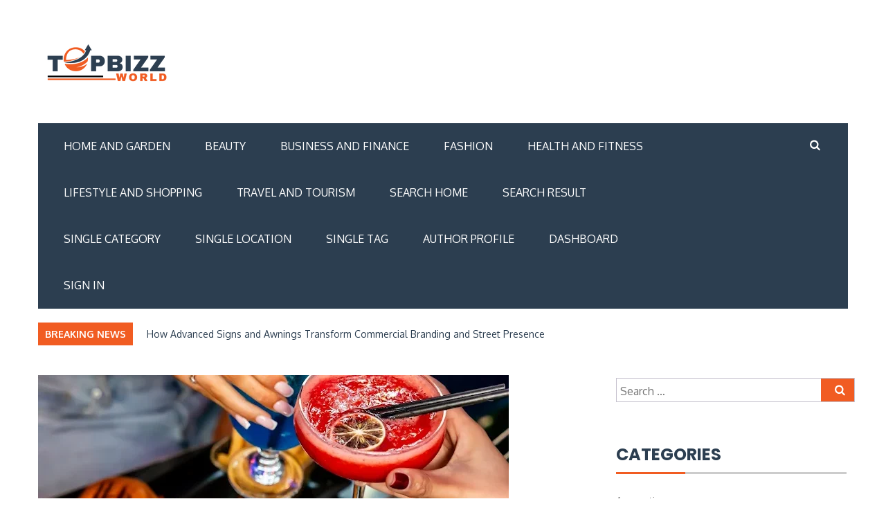

--- FILE ---
content_type: text/html; charset=UTF-8
request_url: https://topbizworld.com/
body_size: 23696
content:
<!DOCTYPE html>
<html lang="en-US">
<head>
<meta charset="UTF-8">
<meta name="viewport" content="width=device-width, initial-scale=1">
<link rel="profile" href="http://gmpg.org/xfn/11">

<!-- Global site tag (gtag.js) - Google Analytics -->
<script async src="https://www.googletagmanager.com/gtag/js?id=UA-179385658-1"></script>
<script>
  window.dataLayer = window.dataLayer || [];
  function gtag(){dataLayer.push(arguments);}
  gtag('js', new Date());

  gtag('config', 'UA-179385658-1');
</script>	
	
	
<meta name='robots' content='index, follow, max-image-preview:large, max-snippet:-1, max-video-preview:-1' />
	<style>img:is([sizes="auto" i], [sizes^="auto," i]) { contain-intrinsic-size: 3000px 1500px }</style>
	
	<!-- This site is optimized with the Yoast SEO plugin v26.8 - https://yoast.com/product/yoast-seo-wordpress/ -->
	<title>TopBizWorld - Top and Best</title>
	<meta name="description" content="Top and Best" />
	<link rel="canonical" href="https://topbizworld.com/" />
	<link rel="next" href="https://topbizworld.com/page/2/" />
	<meta property="og:locale" content="en_US" />
	<meta property="og:type" content="website" />
	<meta property="og:title" content="TopBizWorld" />
	<meta property="og:description" content="Top and Best" />
	<meta property="og:url" content="https://topbizworld.com/" />
	<meta property="og:site_name" content="TopBizWorld" />
	<meta name="twitter:card" content="summary_large_image" />
	<script type="application/ld+json" class="yoast-schema-graph">{"@context":"https://schema.org","@graph":[{"@type":"CollectionPage","@id":"https://topbizworld.com/","url":"https://topbizworld.com/","name":"TopBizWorld - Top and Best","isPartOf":{"@id":"https://topbizworld.com/#website"},"about":{"@id":"https://topbizworld.com/#organization"},"description":"Top and Best","breadcrumb":{"@id":"https://topbizworld.com/#breadcrumb"},"inLanguage":"en-US"},{"@type":"BreadcrumbList","@id":"https://topbizworld.com/#breadcrumb","itemListElement":[{"@type":"ListItem","position":1,"name":"Home"}]},{"@type":"WebSite","@id":"https://topbizworld.com/#website","url":"https://topbizworld.com/","name":"TopBizWorld","description":"Top and Best","publisher":{"@id":"https://topbizworld.com/#organization"},"potentialAction":[{"@type":"SearchAction","target":{"@type":"EntryPoint","urlTemplate":"https://topbizworld.com/?s={search_term_string}"},"query-input":{"@type":"PropertyValueSpecification","valueRequired":true,"valueName":"search_term_string"}}],"inLanguage":"en-US"},{"@type":"Organization","@id":"https://topbizworld.com/#organization","name":"TopBizWorld","url":"https://topbizworld.com/","logo":{"@type":"ImageObject","inLanguage":"en-US","@id":"https://topbizworld.com/#/schema/logo/image/","url":"https://topbizworld.com/wp-content/uploads/2022/08/Watch-the-Brand-200-×-100-px-4.png","contentUrl":"https://topbizworld.com/wp-content/uploads/2022/08/Watch-the-Brand-200-×-100-px-4.png","width":200,"height":100,"caption":"TopBizWorld"},"image":{"@id":"https://topbizworld.com/#/schema/logo/image/"}}]}</script>
	<!-- / Yoast SEO plugin. -->


<link rel='dns-prefetch' href='//fonts.googleapis.com' />
<link rel="alternate" type="application/rss+xml" title="TopBizWorld &raquo; Feed" href="https://topbizworld.com/feed/" />
<link rel="alternate" type="application/rss+xml" title="TopBizWorld &raquo; Comments Feed" href="https://topbizworld.com/comments/feed/" />
<script type="text/javascript">
/* <![CDATA[ */
window._wpemojiSettings = {"baseUrl":"https:\/\/s.w.org\/images\/core\/emoji\/16.0.1\/72x72\/","ext":".png","svgUrl":"https:\/\/s.w.org\/images\/core\/emoji\/16.0.1\/svg\/","svgExt":".svg","source":{"concatemoji":"https:\/\/topbizworld.com\/wp-includes\/js\/wp-emoji-release.min.js?ver=6.8.3"}};
/*! This file is auto-generated */
!function(s,n){var o,i,e;function c(e){try{var t={supportTests:e,timestamp:(new Date).valueOf()};sessionStorage.setItem(o,JSON.stringify(t))}catch(e){}}function p(e,t,n){e.clearRect(0,0,e.canvas.width,e.canvas.height),e.fillText(t,0,0);var t=new Uint32Array(e.getImageData(0,0,e.canvas.width,e.canvas.height).data),a=(e.clearRect(0,0,e.canvas.width,e.canvas.height),e.fillText(n,0,0),new Uint32Array(e.getImageData(0,0,e.canvas.width,e.canvas.height).data));return t.every(function(e,t){return e===a[t]})}function u(e,t){e.clearRect(0,0,e.canvas.width,e.canvas.height),e.fillText(t,0,0);for(var n=e.getImageData(16,16,1,1),a=0;a<n.data.length;a++)if(0!==n.data[a])return!1;return!0}function f(e,t,n,a){switch(t){case"flag":return n(e,"\ud83c\udff3\ufe0f\u200d\u26a7\ufe0f","\ud83c\udff3\ufe0f\u200b\u26a7\ufe0f")?!1:!n(e,"\ud83c\udde8\ud83c\uddf6","\ud83c\udde8\u200b\ud83c\uddf6")&&!n(e,"\ud83c\udff4\udb40\udc67\udb40\udc62\udb40\udc65\udb40\udc6e\udb40\udc67\udb40\udc7f","\ud83c\udff4\u200b\udb40\udc67\u200b\udb40\udc62\u200b\udb40\udc65\u200b\udb40\udc6e\u200b\udb40\udc67\u200b\udb40\udc7f");case"emoji":return!a(e,"\ud83e\udedf")}return!1}function g(e,t,n,a){var r="undefined"!=typeof WorkerGlobalScope&&self instanceof WorkerGlobalScope?new OffscreenCanvas(300,150):s.createElement("canvas"),o=r.getContext("2d",{willReadFrequently:!0}),i=(o.textBaseline="top",o.font="600 32px Arial",{});return e.forEach(function(e){i[e]=t(o,e,n,a)}),i}function t(e){var t=s.createElement("script");t.src=e,t.defer=!0,s.head.appendChild(t)}"undefined"!=typeof Promise&&(o="wpEmojiSettingsSupports",i=["flag","emoji"],n.supports={everything:!0,everythingExceptFlag:!0},e=new Promise(function(e){s.addEventListener("DOMContentLoaded",e,{once:!0})}),new Promise(function(t){var n=function(){try{var e=JSON.parse(sessionStorage.getItem(o));if("object"==typeof e&&"number"==typeof e.timestamp&&(new Date).valueOf()<e.timestamp+604800&&"object"==typeof e.supportTests)return e.supportTests}catch(e){}return null}();if(!n){if("undefined"!=typeof Worker&&"undefined"!=typeof OffscreenCanvas&&"undefined"!=typeof URL&&URL.createObjectURL&&"undefined"!=typeof Blob)try{var e="postMessage("+g.toString()+"("+[JSON.stringify(i),f.toString(),p.toString(),u.toString()].join(",")+"));",a=new Blob([e],{type:"text/javascript"}),r=new Worker(URL.createObjectURL(a),{name:"wpTestEmojiSupports"});return void(r.onmessage=function(e){c(n=e.data),r.terminate(),t(n)})}catch(e){}c(n=g(i,f,p,u))}t(n)}).then(function(e){for(var t in e)n.supports[t]=e[t],n.supports.everything=n.supports.everything&&n.supports[t],"flag"!==t&&(n.supports.everythingExceptFlag=n.supports.everythingExceptFlag&&n.supports[t]);n.supports.everythingExceptFlag=n.supports.everythingExceptFlag&&!n.supports.flag,n.DOMReady=!1,n.readyCallback=function(){n.DOMReady=!0}}).then(function(){return e}).then(function(){var e;n.supports.everything||(n.readyCallback(),(e=n.source||{}).concatemoji?t(e.concatemoji):e.wpemoji&&e.twemoji&&(t(e.twemoji),t(e.wpemoji)))}))}((window,document),window._wpemojiSettings);
/* ]]> */
</script>

<link rel='stylesheet' id='cnss_font_awesome_css-css' href='https://topbizworld.com/wp-content/plugins/easy-social-icons/css/font-awesome/css/all.min.css?ver=7.0.0' type='text/css' media='all' />
<link rel='stylesheet' id='cnss_font_awesome_v4_shims-css' href='https://topbizworld.com/wp-content/plugins/easy-social-icons/css/font-awesome/css/v4-shims.min.css?ver=7.0.0' type='text/css' media='all' />
<link rel='stylesheet' id='cnss_css-css' href='https://topbizworld.com/wp-content/plugins/easy-social-icons/css/cnss.css?ver=1.0' type='text/css' media='all' />
<link rel='stylesheet' id='cnss_share_css-css' href='https://topbizworld.com/wp-content/plugins/easy-social-icons/css/share.css?ver=1.0' type='text/css' media='all' />
<style id='wp-emoji-styles-inline-css' type='text/css'>

	img.wp-smiley, img.emoji {
		display: inline !important;
		border: none !important;
		box-shadow: none !important;
		height: 1em !important;
		width: 1em !important;
		margin: 0 0.07em !important;
		vertical-align: -0.1em !important;
		background: none !important;
		padding: 0 !important;
	}
</style>
<link rel='stylesheet' id='wp-block-library-css' href='https://topbizworld.com/wp-includes/css/dist/block-library/style.min.css?ver=6.8.3' type='text/css' media='all' />
<style id='classic-theme-styles-inline-css' type='text/css'>
/*! This file is auto-generated */
.wp-block-button__link{color:#fff;background-color:#32373c;border-radius:9999px;box-shadow:none;text-decoration:none;padding:calc(.667em + 2px) calc(1.333em + 2px);font-size:1.125em}.wp-block-file__button{background:#32373c;color:#fff;text-decoration:none}
</style>
<style id='global-styles-inline-css' type='text/css'>
:root{--wp--preset--aspect-ratio--square: 1;--wp--preset--aspect-ratio--4-3: 4/3;--wp--preset--aspect-ratio--3-4: 3/4;--wp--preset--aspect-ratio--3-2: 3/2;--wp--preset--aspect-ratio--2-3: 2/3;--wp--preset--aspect-ratio--16-9: 16/9;--wp--preset--aspect-ratio--9-16: 9/16;--wp--preset--color--black: #000000;--wp--preset--color--cyan-bluish-gray: #abb8c3;--wp--preset--color--white: #ffffff;--wp--preset--color--pale-pink: #f78da7;--wp--preset--color--vivid-red: #cf2e2e;--wp--preset--color--luminous-vivid-orange: #ff6900;--wp--preset--color--luminous-vivid-amber: #fcb900;--wp--preset--color--light-green-cyan: #7bdcb5;--wp--preset--color--vivid-green-cyan: #00d084;--wp--preset--color--pale-cyan-blue: #8ed1fc;--wp--preset--color--vivid-cyan-blue: #0693e3;--wp--preset--color--vivid-purple: #9b51e0;--wp--preset--gradient--vivid-cyan-blue-to-vivid-purple: linear-gradient(135deg,rgba(6,147,227,1) 0%,rgb(155,81,224) 100%);--wp--preset--gradient--light-green-cyan-to-vivid-green-cyan: linear-gradient(135deg,rgb(122,220,180) 0%,rgb(0,208,130) 100%);--wp--preset--gradient--luminous-vivid-amber-to-luminous-vivid-orange: linear-gradient(135deg,rgba(252,185,0,1) 0%,rgba(255,105,0,1) 100%);--wp--preset--gradient--luminous-vivid-orange-to-vivid-red: linear-gradient(135deg,rgba(255,105,0,1) 0%,rgb(207,46,46) 100%);--wp--preset--gradient--very-light-gray-to-cyan-bluish-gray: linear-gradient(135deg,rgb(238,238,238) 0%,rgb(169,184,195) 100%);--wp--preset--gradient--cool-to-warm-spectrum: linear-gradient(135deg,rgb(74,234,220) 0%,rgb(151,120,209) 20%,rgb(207,42,186) 40%,rgb(238,44,130) 60%,rgb(251,105,98) 80%,rgb(254,248,76) 100%);--wp--preset--gradient--blush-light-purple: linear-gradient(135deg,rgb(255,206,236) 0%,rgb(152,150,240) 100%);--wp--preset--gradient--blush-bordeaux: linear-gradient(135deg,rgb(254,205,165) 0%,rgb(254,45,45) 50%,rgb(107,0,62) 100%);--wp--preset--gradient--luminous-dusk: linear-gradient(135deg,rgb(255,203,112) 0%,rgb(199,81,192) 50%,rgb(65,88,208) 100%);--wp--preset--gradient--pale-ocean: linear-gradient(135deg,rgb(255,245,203) 0%,rgb(182,227,212) 50%,rgb(51,167,181) 100%);--wp--preset--gradient--electric-grass: linear-gradient(135deg,rgb(202,248,128) 0%,rgb(113,206,126) 100%);--wp--preset--gradient--midnight: linear-gradient(135deg,rgb(2,3,129) 0%,rgb(40,116,252) 100%);--wp--preset--font-size--small: 13px;--wp--preset--font-size--medium: 20px;--wp--preset--font-size--large: 36px;--wp--preset--font-size--x-large: 42px;--wp--preset--spacing--20: 0.44rem;--wp--preset--spacing--30: 0.67rem;--wp--preset--spacing--40: 1rem;--wp--preset--spacing--50: 1.5rem;--wp--preset--spacing--60: 2.25rem;--wp--preset--spacing--70: 3.38rem;--wp--preset--spacing--80: 5.06rem;--wp--preset--shadow--natural: 6px 6px 9px rgba(0, 0, 0, 0.2);--wp--preset--shadow--deep: 12px 12px 50px rgba(0, 0, 0, 0.4);--wp--preset--shadow--sharp: 6px 6px 0px rgba(0, 0, 0, 0.2);--wp--preset--shadow--outlined: 6px 6px 0px -3px rgba(255, 255, 255, 1), 6px 6px rgba(0, 0, 0, 1);--wp--preset--shadow--crisp: 6px 6px 0px rgba(0, 0, 0, 1);}:where(.is-layout-flex){gap: 0.5em;}:where(.is-layout-grid){gap: 0.5em;}body .is-layout-flex{display: flex;}.is-layout-flex{flex-wrap: wrap;align-items: center;}.is-layout-flex > :is(*, div){margin: 0;}body .is-layout-grid{display: grid;}.is-layout-grid > :is(*, div){margin: 0;}:where(.wp-block-columns.is-layout-flex){gap: 2em;}:where(.wp-block-columns.is-layout-grid){gap: 2em;}:where(.wp-block-post-template.is-layout-flex){gap: 1.25em;}:where(.wp-block-post-template.is-layout-grid){gap: 1.25em;}.has-black-color{color: var(--wp--preset--color--black) !important;}.has-cyan-bluish-gray-color{color: var(--wp--preset--color--cyan-bluish-gray) !important;}.has-white-color{color: var(--wp--preset--color--white) !important;}.has-pale-pink-color{color: var(--wp--preset--color--pale-pink) !important;}.has-vivid-red-color{color: var(--wp--preset--color--vivid-red) !important;}.has-luminous-vivid-orange-color{color: var(--wp--preset--color--luminous-vivid-orange) !important;}.has-luminous-vivid-amber-color{color: var(--wp--preset--color--luminous-vivid-amber) !important;}.has-light-green-cyan-color{color: var(--wp--preset--color--light-green-cyan) !important;}.has-vivid-green-cyan-color{color: var(--wp--preset--color--vivid-green-cyan) !important;}.has-pale-cyan-blue-color{color: var(--wp--preset--color--pale-cyan-blue) !important;}.has-vivid-cyan-blue-color{color: var(--wp--preset--color--vivid-cyan-blue) !important;}.has-vivid-purple-color{color: var(--wp--preset--color--vivid-purple) !important;}.has-black-background-color{background-color: var(--wp--preset--color--black) !important;}.has-cyan-bluish-gray-background-color{background-color: var(--wp--preset--color--cyan-bluish-gray) !important;}.has-white-background-color{background-color: var(--wp--preset--color--white) !important;}.has-pale-pink-background-color{background-color: var(--wp--preset--color--pale-pink) !important;}.has-vivid-red-background-color{background-color: var(--wp--preset--color--vivid-red) !important;}.has-luminous-vivid-orange-background-color{background-color: var(--wp--preset--color--luminous-vivid-orange) !important;}.has-luminous-vivid-amber-background-color{background-color: var(--wp--preset--color--luminous-vivid-amber) !important;}.has-light-green-cyan-background-color{background-color: var(--wp--preset--color--light-green-cyan) !important;}.has-vivid-green-cyan-background-color{background-color: var(--wp--preset--color--vivid-green-cyan) !important;}.has-pale-cyan-blue-background-color{background-color: var(--wp--preset--color--pale-cyan-blue) !important;}.has-vivid-cyan-blue-background-color{background-color: var(--wp--preset--color--vivid-cyan-blue) !important;}.has-vivid-purple-background-color{background-color: var(--wp--preset--color--vivid-purple) !important;}.has-black-border-color{border-color: var(--wp--preset--color--black) !important;}.has-cyan-bluish-gray-border-color{border-color: var(--wp--preset--color--cyan-bluish-gray) !important;}.has-white-border-color{border-color: var(--wp--preset--color--white) !important;}.has-pale-pink-border-color{border-color: var(--wp--preset--color--pale-pink) !important;}.has-vivid-red-border-color{border-color: var(--wp--preset--color--vivid-red) !important;}.has-luminous-vivid-orange-border-color{border-color: var(--wp--preset--color--luminous-vivid-orange) !important;}.has-luminous-vivid-amber-border-color{border-color: var(--wp--preset--color--luminous-vivid-amber) !important;}.has-light-green-cyan-border-color{border-color: var(--wp--preset--color--light-green-cyan) !important;}.has-vivid-green-cyan-border-color{border-color: var(--wp--preset--color--vivid-green-cyan) !important;}.has-pale-cyan-blue-border-color{border-color: var(--wp--preset--color--pale-cyan-blue) !important;}.has-vivid-cyan-blue-border-color{border-color: var(--wp--preset--color--vivid-cyan-blue) !important;}.has-vivid-purple-border-color{border-color: var(--wp--preset--color--vivid-purple) !important;}.has-vivid-cyan-blue-to-vivid-purple-gradient-background{background: var(--wp--preset--gradient--vivid-cyan-blue-to-vivid-purple) !important;}.has-light-green-cyan-to-vivid-green-cyan-gradient-background{background: var(--wp--preset--gradient--light-green-cyan-to-vivid-green-cyan) !important;}.has-luminous-vivid-amber-to-luminous-vivid-orange-gradient-background{background: var(--wp--preset--gradient--luminous-vivid-amber-to-luminous-vivid-orange) !important;}.has-luminous-vivid-orange-to-vivid-red-gradient-background{background: var(--wp--preset--gradient--luminous-vivid-orange-to-vivid-red) !important;}.has-very-light-gray-to-cyan-bluish-gray-gradient-background{background: var(--wp--preset--gradient--very-light-gray-to-cyan-bluish-gray) !important;}.has-cool-to-warm-spectrum-gradient-background{background: var(--wp--preset--gradient--cool-to-warm-spectrum) !important;}.has-blush-light-purple-gradient-background{background: var(--wp--preset--gradient--blush-light-purple) !important;}.has-blush-bordeaux-gradient-background{background: var(--wp--preset--gradient--blush-bordeaux) !important;}.has-luminous-dusk-gradient-background{background: var(--wp--preset--gradient--luminous-dusk) !important;}.has-pale-ocean-gradient-background{background: var(--wp--preset--gradient--pale-ocean) !important;}.has-electric-grass-gradient-background{background: var(--wp--preset--gradient--electric-grass) !important;}.has-midnight-gradient-background{background: var(--wp--preset--gradient--midnight) !important;}.has-small-font-size{font-size: var(--wp--preset--font-size--small) !important;}.has-medium-font-size{font-size: var(--wp--preset--font-size--medium) !important;}.has-large-font-size{font-size: var(--wp--preset--font-size--large) !important;}.has-x-large-font-size{font-size: var(--wp--preset--font-size--x-large) !important;}
:where(.wp-block-post-template.is-layout-flex){gap: 1.25em;}:where(.wp-block-post-template.is-layout-grid){gap: 1.25em;}
:where(.wp-block-columns.is-layout-flex){gap: 2em;}:where(.wp-block-columns.is-layout-grid){gap: 2em;}
:root :where(.wp-block-pullquote){font-size: 1.5em;line-height: 1.6;}
</style>
<link rel='stylesheet' id='toc-screen-css' href='https://topbizworld.com/wp-content/plugins/table-of-contents-plus/screen.min.css?ver=2411.1' type='text/css' media='all' />
<link rel='stylesheet' id='magzen-poppins-css' href='//fonts.googleapis.com/css?family=Poppins%3A400%2C500%2C600%2C700&#038;ver=20141212' type='text/css' media='all' />
<link rel='stylesheet' id='magzen-oxygen-css' href='//fonts.googleapis.com/css?family=Oxygen%3A300%2C400%2C700&#038;ver=20141212' type='text/css' media='all' />
<link rel='stylesheet' id='font-awesome-css' href='https://topbizworld.com/wp-content/themes/magzen/css/font-awesome.min.css?ver=20150224' type='text/css' media='all' />
<link rel='stylesheet' id='magzen-style-css' href='https://topbizworld.com/wp-content/themes/magzen/style.css?ver=6.8.3' type='text/css' media='all' />
<script type="text/javascript" src="https://topbizworld.com/wp-includes/js/jquery/jquery.min.js?ver=3.7.1" id="jquery-core-js"></script>
<script type="text/javascript" src="https://topbizworld.com/wp-includes/js/jquery/jquery-migrate.min.js?ver=3.4.1" id="jquery-migrate-js"></script>
<script type="text/javascript" src="https://topbizworld.com/wp-content/plugins/easy-social-icons/js/cnss.js?ver=1.0" id="cnss_js-js"></script>
<script type="text/javascript" src="https://topbizworld.com/wp-content/plugins/easy-social-icons/js/share.js?ver=1.0" id="cnss_share_js-js"></script>
<link rel="https://api.w.org/" href="https://topbizworld.com/wp-json/" /><link rel="EditURI" type="application/rsd+xml" title="RSD" href="https://topbizworld.com/xmlrpc.php?rsd" />
<meta name="generator" content="WordPress 6.8.3" />
<style type="text/css">
		ul.cnss-social-icon li.cn-fa-icon a:hover{color:#ffffff!important;}
		</style>			<style type="text/css">    
				#wp-custom-header-video-button {
				    position: absolute;
				    z-index:1;
				    top:20px;
				    right: 20px;
				    background:rgba(34, 34, 34, 0.5);
				    border: 1px solid rgba(255,255,255,0.5);
				}
				.wp-custom-header iframe,
				.wp-custom-header video {
				      display: block;
				      //height: auto;
				      max-width: 100%;
				      height: 100vh;
				      width: 100vw;
				      overflow: hidden;
				}

		    </style>		<style type="text/css" id="wp-custom-css">
			.site-footer .footer-widgets {
    padding: 10px 0 50px;
    color: #dfdfdf;
    font-size: 16px;
    font-size: 1.6rem;
}

.site-footer .widget{
   margin:0;
}

.branding .site-branding .site-title a {
    display:contents;
    color: #2c3e50;
}

.branding .site-branding {
    text-align: left;
    position: relative;
   
}

.header-image {

    display:block;
}

.branding {
    padding: 40px 0px 30px;
	  
}

.branding .site-branding .site-description {
    font-size: 14px;
    font-size: 1.4rem;
    color: #757575;
    font-family: "Oxygen", sans-serif;
    padding: 0px 10px 10px 0px;
    position: relative;
    margin-bottom: 0;
    display: none;
    margin-top: -12px;
}
h2, {
    font-size: 18pt;
}

		</style>
		</head>

<body class="home blog wp-custom-logo wp-theme-magzen group-blog hfeed">
	   
<div id="page" class="site">
	<a class="skip-link screen-reader-text" href="#content">Skip to content</a>
    		    <div class="custom-header-media">
							</div>
	    	<header id="masthead" class="site-header" role="banner">
        
        <div class="container">
		   <div class="branding header-image clearfix">
				<div class="five columns alpha">
					<div class="site-branding">
						<a href="https://topbizworld.com/" class="custom-logo-link" rel="home" aria-current="page"><img width="200" height="100" src="https://topbizworld.com/wp-content/uploads/2022/08/Watch-the-Brand-200-×-100-px-4.png" class="custom-logo" alt="TopBizWorld" decoding="async" /></a>														<p class="site-description">Top and Best</p>
											</div><!-- .site-branding -->
				</div>
				<div class="eleven columns omega">
					<div class="header-right">
	                     					</div>
				</div>
			</div>
		</div>
				
		<div class="container">
			<div class="nav-wrap clearfix">				<div class="thirteen columns">
					<nav id="site-navigation" class="main-navigation clearfix" role="navigation">
						<button class="menu-toggle" aria-controls="menu" aria-expanded="false"><i class="fa fa-align-justify fa-2x" aria-hidden="true"></i></button>
						<div class="menu-menu-1-container"><ul id="primary-menu" class="menu"><li id="menu-item-13" class="menu-item menu-item-type-taxonomy menu-item-object-category menu-item-13"><a href="https://topbizworld.com/home-and-garden/">Home and Garden</a></li>
<li id="menu-item-14" class="menu-item menu-item-type-taxonomy menu-item-object-category menu-item-14"><a href="https://topbizworld.com/beauty/">Beauty</a></li>
<li id="menu-item-15" class="menu-item menu-item-type-taxonomy menu-item-object-category menu-item-15"><a href="https://topbizworld.com/business-and-finance/">Business and Finance</a></li>
<li id="menu-item-16" class="menu-item menu-item-type-taxonomy menu-item-object-category menu-item-16"><a href="https://topbizworld.com/fashion/">Fashion</a></li>
<li id="menu-item-17" class="menu-item menu-item-type-taxonomy menu-item-object-category menu-item-17"><a href="https://topbizworld.com/health-and-fitness/">Health and Fitness</a></li>
<li id="menu-item-37" class="menu-item menu-item-type-taxonomy menu-item-object-category menu-item-37"><a href="https://topbizworld.com/lifestyle-and-shopping/">Lifestyle and Shopping</a></li>
<li id="menu-item-38" class="menu-item menu-item-type-taxonomy menu-item-object-category menu-item-38"><a href="https://topbizworld.com/travel-and-tourism/">Travel and Tourism</a></li>
<li id="menu-item-5732" class="menu-item menu-item-type-post_type menu-item-object-page menu-item-5732"><a href="https://topbizworld.com/search-home/">Search Home</a></li>
<li id="menu-item-5734" class="menu-item menu-item-type-post_type menu-item-object-page menu-item-5734"><a href="https://topbizworld.com/search-result/">Search Result</a></li>
<li id="menu-item-5740" class="menu-item menu-item-type-post_type menu-item-object-page menu-item-5740"><a href="https://topbizworld.com/single-category/">Single Category</a></li>
<li id="menu-item-5742" class="menu-item menu-item-type-post_type menu-item-object-page menu-item-5742"><a href="https://topbizworld.com/single-location/">Single Location</a></li>
<li id="menu-item-5744" class="menu-item menu-item-type-post_type menu-item-object-page menu-item-5744"><a href="https://topbizworld.com/single-tag/">Single Tag</a></li>
<li id="menu-item-5746" class="menu-item menu-item-type-post_type menu-item-object-page menu-item-5746"><a href="https://topbizworld.com/author-profile/">Author Profile</a></li>
<li id="menu-item-5748" class="menu-item menu-item-type-post_type menu-item-object-page menu-item-5748"><a href="https://topbizworld.com/dashboard/">Dashboard</a></li>
<li id="menu-item-5750" class="menu-item menu-item-type-post_type menu-item-object-page menu-item-5750"><a href="https://topbizworld.com/sign-in/">Sign In</a></li>
</ul></div>					</nav><!-- #site-navigation -->
				</div>
				<div class="three columns">
					<div class="header-search-box">
					   <form role="search" method="get" class="search-form" action="https://topbizworld.com/">
				<label>
					<span class="screen-reader-text">Search for:</span>
					<input type="search" class="search-field" placeholder="Search &hellip;" value="" name="s" />
				</label>
				<input type="submit" class="search-submit" value="Search" />
			</form>					</div>
				</div>			</div>
		</div>     
				<div class="breaknews">  
			<div class="container">
				 <div class="recent-news-wrapper">
				    <div class="breaknews-wrapper">
						<span class="bn-title mag-divider">
						     BREAKING NEWS</span>
							<ul class="bn-list newsticker">									 <li class="bn-content">
						                <a href="https://topbizworld.com/restaurant/after-hours-lounge-in-london-where-to-eat-drink-and-relax-late-into-the-night/" title="After Hours Lounge in London: Where to Eat, Drink, and Relax Late into the Night">
						                    After Hours Lounge in London: Where to Eat, Drink, and Relax Late into the Night						                </a>
						            </li>
						  									 <li class="bn-content">
						                <a href="https://topbizworld.com/spiritual-energy/why-more-people-are-turning-to-telephone-psychic-readings-for-life-advice/" title="Why More People Are Turning to Telephone Psychic Readings for Life Advice">
						                    Why More People Are Turning to Telephone Psychic Readings for Life Advice						                </a>
						            </li>
						  									 <li class="bn-content">
						                <a href="https://topbizworld.com/health/the-role-of-rheumatologists-in-managing-complex-autoimmune-conditions/" title="The Role of Rheumatologists in Managing Complex Autoimmune Conditions">
						                    The Role of Rheumatologists in Managing Complex Autoimmune Conditions						                </a>
						            </li>
						  									 <li class="bn-content">
						                <a href="https://topbizworld.com/insurance/the-role-of-commercial-insurance-in-managing-risk-for-construction-contractors/" title="The Role of Commercial Insurance in Managing Risk for Construction Contractors">
						                    The Role of Commercial Insurance in Managing Risk for Construction Contractors						                </a>
						            </li>
						  									 <li class="bn-content">
						                <a href="https://topbizworld.com/travel-agency/guia-paso-a-paso-para-reservar-vuelos-hoteles-y-actividades-de-forma-facil-y-segura/" title="Guía paso a paso para reservar vuelos, hoteles y actividades de forma fácil y segura">
						                    Guía paso a paso para reservar vuelos, hoteles y actividades de forma fácil y segura						                </a>
						            </li>
						  									 <li class="bn-content">
						                <a href="https://topbizworld.com/junk-removal/entrumpelungsdienste-wien-im-vergleich-leistungen-preise-und-qualitatsmerkmale/" title="Entrümpelungsdienste Wien im Vergleich: Leistungen, Preise und Qualitätsmerkmale">
						                    Entrümpelungsdienste Wien im Vergleich: Leistungen, Preise und Qualitätsmerkmale						                </a>
						            </li>
						  									 <li class="bn-content">
						                <a href="https://topbizworld.com/solar-panel/the-future-of-clean-energy-residential-solar-panel-installation-trends-in-2026/" title="The Future of Clean Energy: Residential Solar Panel Installation Trends in 2026">
						                    The Future of Clean Energy: Residential Solar Panel Installation Trends in 2026						                </a>
						            </li>
						  									 <li class="bn-content">
						                <a href="https://topbizworld.com/education/a-complete-guide-to-cka-exam-questions-formats-difficulty-levels-and-key-topics/" title="A Complete Guide to CKA Exam Questions: Formats, Difficulty Levels, and Key Topics">
						                    A Complete Guide to CKA Exam Questions: Formats, Difficulty Levels, and Key Topics						                </a>
						            </li>
						  									 <li class="bn-content">
						                <a href="https://topbizworld.com/printing/how-advanced-signs-and-awnings-transform-commercial-branding-and-street-presence/" title="How Advanced Signs and Awnings Transform Commercial Branding and Street Presence">
						                    How Advanced Signs and Awnings Transform Commercial Branding and Street Presence						                </a>
						            </li>
						  									 <li class="bn-content">
						                <a href="https://topbizworld.com/apartment-rent/kirchberg-in-tirol-erklart-die-richtige-ferienwohnung-fur-jede-jahreszeit-finden/" title="Kirchberg in Tirol erklärt: Die richtige Ferienwohnung für jede Jahreszeit finden">
						                    Kirchberg in Tirol erklärt: Die richtige Ferienwohnung für jede Jahreszeit finden						                </a>
						            </li>
						  					       </ul>
				       </div>
			       </div>
		       </div>
	       </div>
	    </div>
	</header><!-- #masthead --> 

		
<div id="content" class="site-content">

	<div class="container">
	<div id="primary" class="content-area eleven columns alpha">
		<main id="main" class="site-main" role="main">

		
<article id="post-14790" class="post-14790 post type-post status-publish format-standard has-post-thumbnail hentry category-restaurant">

	<div class="magazine-post-wrapper">
							<div class="magazine-image"><img width="680" height="350" src="https://topbizworld.com/wp-content/uploads/2026/01/2024-12-02-680x350.webp" class="attachment-magzen-vertical-one size-magzen-vertical-one wp-post-image" alt="after hours lounge" decoding="async" fetchpriority="high" />		            </div>
		<span class="image-date img-post-date"><a class="url fn n" href="https://topbizworld.com/2026/01/20/">20<span>Jan</span></a></span>

		<div class="latest-content">
			
			<div class="magazine-content-wrapper">
				<h4 class="entry-title"><a href="https://topbizworld.com/restaurant/after-hours-lounge-in-london-where-to-eat-drink-and-relax-late-into-the-night/" rel="bookmark">After Hours Lounge in London: Where to Eat, Drink, and Relax Late into the Night</a></h4>								<div class="magazine-slider-top-meta img-post-date">
							  	    <span class="date-structure">				
					<span class="dd"><a class="url fn n" href="https://topbizworld.com/2026/01/20/"><i class="fa fa-calendar"></i>20 Jan 2026</a></span>		
				</span> <span class="author vcard"><a class="url fn n" href="https://topbizworld.com/author/topbizworld/"><i class="fa fa-user"></i> topbizworld</a></span> <span class="comments-link"><i class="fa fa-comment"></i><a href="https://topbizworld.com/restaurant/after-hours-lounge-in-london-where-to-eat-drink-and-relax-late-into-the-night/#respond">Leave a comment</a></span> 
				</div><!-- .entry-meta -->
							
		
				<div class="entry-content">
					<h4 style="text-align: justify;"><strong>Introduction</strong></h4>
<p style="text-align: justify;">London is a city that never truly sleeps. Long after offices close and shops shut their doors, the streets continue to buzz with energy, music, laughter, and life. For many people, the evening is not the end of the &hellip;</p>				</div><!-- .entry-content -->
				
							</div>
			
		</div>
	</div>

</article><!-- #post-## -->
<article id="post-14787" class="post-14787 post type-post status-publish format-standard has-post-thumbnail hentry category-spiritual-energy">

	<div class="magazine-post-wrapper">
							<div class="magazine-image"><img width="800" height="350" src="https://topbizworld.com/wp-content/uploads/2026/01/telephone-psychic-readings-800x350.png" class="attachment-magzen-vertical-one size-magzen-vertical-one wp-post-image" alt="telephone psychic readings" decoding="async" />		            </div>
		<span class="image-date img-post-date"><a class="url fn n" href="https://topbizworld.com/2026/01/19/">19<span>Jan</span></a></span>

		<div class="latest-content">
			
			<div class="magazine-content-wrapper">
				<h4 class="entry-title"><a href="https://topbizworld.com/spiritual-energy/why-more-people-are-turning-to-telephone-psychic-readings-for-life-advice/" rel="bookmark">Why More People Are Turning to Telephone Psychic Readings for Life Advice</a></h4>								<div class="magazine-slider-top-meta img-post-date">
							  	    <span class="date-structure">				
					<span class="dd"><a class="url fn n" href="https://topbizworld.com/2026/01/19/"><i class="fa fa-calendar"></i>19 Jan 2026</a></span>		
				</span> <span class="author vcard"><a class="url fn n" href="https://topbizworld.com/author/topbizworld/"><i class="fa fa-user"></i> topbizworld</a></span> <span class="comments-link"><i class="fa fa-comment"></i><a href="https://topbizworld.com/spiritual-energy/why-more-people-are-turning-to-telephone-psychic-readings-for-life-advice/#respond">Leave a comment</a></span> 
				</div><!-- .entry-meta -->
							
		
				<div class="entry-content">
					<p style="text-align: justify;">In today&#8217;s fast-paced world, more and more people are in search of guidance and understanding that do not come with the limitations of time, travel, or schedules. As a result, telephone psychic readings have gained quite a bit of popularity. &hellip;</p>				</div><!-- .entry-content -->
				
							</div>
			
		</div>
	</div>

</article><!-- #post-## -->
<article id="post-14784" class="post-14784 post type-post status-publish format-standard has-post-thumbnail hentry category-health">

	<div class="magazine-post-wrapper">
							<div class="magazine-image"><img width="800" height="350" src="https://topbizworld.com/wp-content/uploads/2026/01/19-800x350.png" class="attachment-magzen-vertical-one size-magzen-vertical-one wp-post-image" alt="Autoimmune Disease" decoding="async" />		            </div>
		<span class="image-date img-post-date"><a class="url fn n" href="https://topbizworld.com/2026/01/19/">19<span>Jan</span></a></span>

		<div class="latest-content">
			
			<div class="magazine-content-wrapper">
				<h4 class="entry-title"><a href="https://topbizworld.com/health/the-role-of-rheumatologists-in-managing-complex-autoimmune-conditions/" rel="bookmark">The Role of Rheumatologists in Managing Complex Autoimmune Conditions</a></h4>								<div class="magazine-slider-top-meta img-post-date">
							  	    <span class="date-structure">				
					<span class="dd"><a class="url fn n" href="https://topbizworld.com/2026/01/19/"><i class="fa fa-calendar"></i>19 Jan 2026</a></span>		
				</span> <span class="author vcard"><a class="url fn n" href="https://topbizworld.com/author/topbizworld/"><i class="fa fa-user"></i> topbizworld</a></span> <span class="comments-link"><i class="fa fa-comment"></i><a href="https://topbizworld.com/health/the-role-of-rheumatologists-in-managing-complex-autoimmune-conditions/#respond">Leave a comment</a></span> 
				</div><!-- .entry-meta -->
							
		
				<div class="entry-content">
					<h4 style="text-align: justify;"><strong>Understanding the Challenge of Autoimmune Disorders</strong></h4>
<p style="text-align: justify;">Autoimmune disorders are among the most complex medical conditions to diagnose and manage because they often affect multiple systems in the body. These conditions occur when the immune system mistakenly attacks healthy tissues, leading &hellip;</p>				</div><!-- .entry-content -->
				
							</div>
			
		</div>
	</div>

</article><!-- #post-## -->
<article id="post-14781" class="post-14781 post type-post status-publish format-standard has-post-thumbnail hentry category-insurance">

	<div class="magazine-post-wrapper">
							<div class="magazine-image"><img width="800" height="350" src="https://topbizworld.com/wp-content/uploads/2026/01/1-800x350.png" class="attachment-magzen-vertical-one size-magzen-vertical-one wp-post-image" alt="Commercial Insurance" decoding="async" loading="lazy" />		            </div>
		<span class="image-date img-post-date"><a class="url fn n" href="https://topbizworld.com/2026/01/15/">15<span>Jan</span></a></span>

		<div class="latest-content">
			
			<div class="magazine-content-wrapper">
				<h4 class="entry-title"><a href="https://topbizworld.com/insurance/the-role-of-commercial-insurance-in-managing-risk-for-construction-contractors/" rel="bookmark">The Role of Commercial Insurance in Managing Risk for Construction Contractors</a></h4>								<div class="magazine-slider-top-meta img-post-date">
							  	    <span class="date-structure">				
					<span class="dd"><a class="url fn n" href="https://topbizworld.com/2026/01/15/"><i class="fa fa-calendar"></i>15 Jan 2026</a></span>		
				</span> <span class="author vcard"><a class="url fn n" href="https://topbizworld.com/author/topbizworld/"><i class="fa fa-user"></i> topbizworld</a></span> <span class="comments-link"><i class="fa fa-comment"></i><a href="https://topbizworld.com/insurance/the-role-of-commercial-insurance-in-managing-risk-for-construction-contractors/#respond">Leave a comment</a></span> 
				</div><!-- .entry-meta -->
							
		
				<div class="entry-content">
					<p style="text-align: justify;">Construction contractors operate in one of the most risk-intensive industries, where financial stability depends heavily on preparation and protection. From jobsite hazards to contractual obligations, contractors face daily exposure to potential losses that can disrupt operations or threaten long-term viability. &hellip;</p>				</div><!-- .entry-content -->
				
							</div>
			
		</div>
	</div>

</article><!-- #post-## -->
<article id="post-14778" class="post-14778 post type-post status-publish format-standard has-post-thumbnail hentry category-travel-agency">

	<div class="magazine-post-wrapper">
							<div class="magazine-image"><img width="800" height="350" src="https://topbizworld.com/wp-content/uploads/2026/01/Travel-booking-services-800x350.png" class="attachment-magzen-vertical-one size-magzen-vertical-one wp-post-image" alt="servicios de reserva de viajes" decoding="async" loading="lazy" />		            </div>
		<span class="image-date img-post-date"><a class="url fn n" href="https://topbizworld.com/2026/01/15/">15<span>Jan</span></a></span>

		<div class="latest-content">
			
			<div class="magazine-content-wrapper">
				<h4 class="entry-title"><a href="https://topbizworld.com/travel-agency/guia-paso-a-paso-para-reservar-vuelos-hoteles-y-actividades-de-forma-facil-y-segura/" rel="bookmark">Guía paso a paso para reservar vuelos, hoteles y actividades de forma fácil y segura</a></h4>								<div class="magazine-slider-top-meta img-post-date">
							  	    <span class="date-structure">				
					<span class="dd"><a class="url fn n" href="https://topbizworld.com/2026/01/15/"><i class="fa fa-calendar"></i>15 Jan 2026</a></span>		
				</span> <span class="author vcard"><a class="url fn n" href="https://topbizworld.com/author/topbizworld/"><i class="fa fa-user"></i> topbizworld</a></span> <span class="comments-link"><i class="fa fa-comment"></i><a href="https://topbizworld.com/travel-agency/guia-paso-a-paso-para-reservar-vuelos-hoteles-y-actividades-de-forma-facil-y-segura/#respond">Leave a comment</a></span> 
				</div><!-- .entry-meta -->
							
		
				<div class="entry-content">
					<p style="text-align: justify;">Planear unas vacaciones puede ser tan emocionante como desafiante. Desde encontrar vuelos económicos hasta elegir el hotel perfecto o descubrir actividades memorables, el proceso requiere tiempo, organización y conocimiento. Afortunadamente, los <a href="https://www.dandeleon.com/"><strong>servicios de reserva de viajes</strong></a> facilitan esta tarea y &hellip;</p>				</div><!-- .entry-content -->
				
							</div>
			
		</div>
	</div>

</article><!-- #post-## -->
<article id="post-14774" class="post-14774 post type-post status-publish format-standard has-post-thumbnail hentry category-junk-removal">

	<div class="magazine-post-wrapper">
							<div class="magazine-image"><img width="800" height="350" src="https://topbizworld.com/wp-content/uploads/2026/01/Wien-800x350.jpg" class="attachment-magzen-vertical-one size-magzen-vertical-one wp-post-image" alt="Entrümpelungsdienste Wien" decoding="async" loading="lazy" />		            </div>
		<span class="image-date img-post-date"><a class="url fn n" href="https://topbizworld.com/2026/01/14/">14<span>Jan</span></a></span>

		<div class="latest-content">
			
			<div class="magazine-content-wrapper">
				<h4 class="entry-title"><a href="https://topbizworld.com/junk-removal/entrumpelungsdienste-wien-im-vergleich-leistungen-preise-und-qualitatsmerkmale/" rel="bookmark">Entrümpelungsdienste Wien im Vergleich: Leistungen, Preise und Qualitätsmerkmale</a></h4>								<div class="magazine-slider-top-meta img-post-date">
							  	    <span class="date-structure">				
					<span class="dd"><a class="url fn n" href="https://topbizworld.com/2026/01/14/"><i class="fa fa-calendar"></i>14 Jan 2026</a></span>		
				</span> <span class="author vcard"><a class="url fn n" href="https://topbizworld.com/author/topbizworld/"><i class="fa fa-user"></i> topbizworld</a></span> <span class="comments-link"><i class="fa fa-comment"></i><a href="https://topbizworld.com/junk-removal/entrumpelungsdienste-wien-im-vergleich-leistungen-preise-und-qualitatsmerkmale/#respond">Leave a comment</a></span> 
				</div><!-- .entry-meta -->
							
		
				<div class="entry-content">
					<h4>Introduction</h4>
<p>Wer in der Hauptstadt eine Wohnung, ein Haus oder ein Büro räumen lassen möchte, steht schnell vor der Frage: Welcher Anbieter ist der richtige? Der Markt für <strong><a href="https://www.petro.wien/entruempelung-wien/">entrümpelungsdienste wien</a></strong> ist groß und unübersichtlich – von kleinen Ein-Personen-Betrieben bis hin &hellip;</p>				</div><!-- .entry-content -->
				
							</div>
			
		</div>
	</div>

</article><!-- #post-## -->
<article id="post-14771" class="post-14771 post type-post status-publish format-standard has-post-thumbnail hentry category-solar-panel">

	<div class="magazine-post-wrapper">
							<div class="magazine-image"><img width="800" height="350" src="https://topbizworld.com/wp-content/uploads/2026/01/photo-800x350.png" class="attachment-magzen-vertical-one size-magzen-vertical-one wp-post-image" alt="residential solar panels" decoding="async" loading="lazy" />		            </div>
		<span class="image-date img-post-date"><a class="url fn n" href="https://topbizworld.com/2026/01/13/">13<span>Jan</span></a></span>

		<div class="latest-content">
			
			<div class="magazine-content-wrapper">
				<h4 class="entry-title"><a href="https://topbizworld.com/solar-panel/the-future-of-clean-energy-residential-solar-panel-installation-trends-in-2026/" rel="bookmark">The Future of Clean Energy: Residential Solar Panel Installation Trends in 2026</a></h4>								<div class="magazine-slider-top-meta img-post-date">
							  	    <span class="date-structure">				
					<span class="dd"><a class="url fn n" href="https://topbizworld.com/2026/01/13/"><i class="fa fa-calendar"></i>13 Jan 2026</a></span>		
				</span> <span class="author vcard"><a class="url fn n" href="https://topbizworld.com/author/topbizworld/"><i class="fa fa-user"></i> topbizworld</a></span> <span class="comments-link"><i class="fa fa-comment"></i><a href="https://topbizworld.com/solar-panel/the-future-of-clean-energy-residential-solar-panel-installation-trends-in-2026/#respond">Leave a comment</a></span> 
				</div><!-- .entry-meta -->
							
		
				<div class="entry-content">
					<p style="text-align: justify;">The installation of <a href="https://www.greencellenergy.com.au/our-services/residential-solar-system/"><strong>residential solar panels</strong></a> has become one of the mainstay practices of clean living quickly turning out as one of the main reasons for people&#8217;s growing interest in solar power and its environmental impacts. In 2026, the solar &hellip;</p>				</div><!-- .entry-content -->
				
							</div>
			
		</div>
	</div>

</article><!-- #post-## -->
<article id="post-14767" class="post-14767 post type-post status-publish format-standard has-post-thumbnail hentry category-education">

	<div class="magazine-post-wrapper">
							<div class="magazine-image"><img width="800" height="350" src="https://topbizworld.com/wp-content/uploads/2026/01/Guest-2-image-800x350.jpg" class="attachment-magzen-vertical-one size-magzen-vertical-one wp-post-image" alt="CKA exam questions" decoding="async" loading="lazy" />		            </div>
		<span class="image-date img-post-date"><a class="url fn n" href="https://topbizworld.com/2026/01/13/">13<span>Jan</span></a></span>

		<div class="latest-content">
			
			<div class="magazine-content-wrapper">
				<h4 class="entry-title"><a href="https://topbizworld.com/education/a-complete-guide-to-cka-exam-questions-formats-difficulty-levels-and-key-topics/" rel="bookmark">A Complete Guide to CKA Exam Questions: Formats, Difficulty Levels, and Key Topics</a></h4>								<div class="magazine-slider-top-meta img-post-date">
							  	    <span class="date-structure">				
					<span class="dd"><a class="url fn n" href="https://topbizworld.com/2026/01/13/"><i class="fa fa-calendar"></i>13 Jan 2026</a></span>		
				</span> <span class="author vcard"><a class="url fn n" href="https://topbizworld.com/author/topbizworld/"><i class="fa fa-user"></i> topbizworld</a></span> <span class="comments-link"><i class="fa fa-comment"></i><a href="https://topbizworld.com/education/a-complete-guide-to-cka-exam-questions-formats-difficulty-levels-and-key-topics/#respond">Leave a comment</a></span> 
				</div><!-- .entry-meta -->
							
		
				<div class="entry-content">
					<p style="text-align: justify;">The Certified Kubernetes Administrator (CKA) exam is one of the most respected certifications in the cloud-native world. As Kubernetes continues to run modern infrastructure in many fields, passing the CKA exam has become a major career goal for system administrators, &hellip;</p>				</div><!-- .entry-content -->
				
							</div>
			
		</div>
	</div>

</article><!-- #post-## -->
<article id="post-14764" class="post-14764 post type-post status-publish format-standard has-post-thumbnail hentry category-printing">

	<div class="magazine-post-wrapper">
							<div class="magazine-image"><img width="800" height="350" src="https://topbizworld.com/wp-content/uploads/2026/01/Advanced-Signs-and-Awnings-e1768279669550-800x350.png" class="attachment-magzen-vertical-one size-magzen-vertical-one wp-post-image" alt="Advanced Signs and Awnings" decoding="async" loading="lazy" />		            </div>
		<span class="image-date img-post-date"><a class="url fn n" href="https://topbizworld.com/2026/01/13/">13<span>Jan</span></a></span>

		<div class="latest-content">
			
			<div class="magazine-content-wrapper">
				<h4 class="entry-title"><a href="https://topbizworld.com/printing/how-advanced-signs-and-awnings-transform-commercial-branding-and-street-presence/" rel="bookmark">How Advanced Signs and Awnings Transform Commercial Branding and Street Presence</a></h4>								<div class="magazine-slider-top-meta img-post-date">
							  	    <span class="date-structure">				
					<span class="dd"><a class="url fn n" href="https://topbizworld.com/2026/01/13/"><i class="fa fa-calendar"></i>13 Jan 2026</a></span>		
				</span> <span class="author vcard"><a class="url fn n" href="https://topbizworld.com/author/topbizworld/"><i class="fa fa-user"></i> topbizworld</a></span> <span class="comments-link"><i class="fa fa-comment"></i><a href="https://topbizworld.com/printing/how-advanced-signs-and-awnings-transform-commercial-branding-and-street-presence/#respond">Leave a comment</a></span> 
				</div><!-- .entry-meta -->
							
		
				<div class="entry-content">
					<p style="text-align: justify;">In today’s competitive business environment, first impressions matter more than ever. Before a customer steps inside a store, restaurant, or office, they interact with the brand visually. This is where <a href="https://cliftonsignsandawnings.com/"><strong>advanced signs and awnings</strong></a> play a crucial role. More than &hellip;</p>				</div><!-- .entry-content -->
				
							</div>
			
		</div>
	</div>

</article><!-- #post-## -->
<article id="post-14761" class="post-14761 post type-post status-publish format-standard has-post-thumbnail hentry category-apartment-rent">

	<div class="magazine-post-wrapper">
							<div class="magazine-image"><img width="800" height="350" src="https://topbizworld.com/wp-content/uploads/2026/01/Untitled-design-1-800x350.png" class="attachment-magzen-vertical-one size-magzen-vertical-one wp-post-image" alt="Kirchberg in Tirol" decoding="async" loading="lazy" />		            </div>
		<span class="image-date img-post-date"><a class="url fn n" href="https://topbizworld.com/2026/01/10/">10<span>Jan</span></a></span>

		<div class="latest-content">
			
			<div class="magazine-content-wrapper">
				<h4 class="entry-title"><a href="https://topbizworld.com/apartment-rent/kirchberg-in-tirol-erklart-die-richtige-ferienwohnung-fur-jede-jahreszeit-finden/" rel="bookmark">Kirchberg in Tirol erklärt: Die richtige Ferienwohnung für jede Jahreszeit finden</a></h4>								<div class="magazine-slider-top-meta img-post-date">
							  	    <span class="date-structure">				
					<span class="dd"><a class="url fn n" href="https://topbizworld.com/2026/01/10/"><i class="fa fa-calendar"></i>10 Jan 2026</a></span>		
				</span> <span class="author vcard"><a class="url fn n" href="https://topbizworld.com/author/topbizworld/"><i class="fa fa-user"></i> topbizworld</a></span> <span class="comments-link"><i class="fa fa-comment"></i><a href="https://topbizworld.com/apartment-rent/kirchberg-in-tirol-erklart-die-richtige-ferienwohnung-fur-jede-jahreszeit-finden/#respond">Leave a comment</a></span> 
				</div><!-- .entry-meta -->
							
		
				<div class="entry-content">
					<p style="text-align: justify;">Kirchberg in Tirol liegt mitten in den Kitzbüheler Alpen und zählt zweifellos zu den attraktivsten Orten der österreichischen Alpen. Neben der atemberaubenden Berglandschaft zeichnet sich der Ort durch die hervorragende Erreichbarkeit erstklassiger Skigebiete und die Vielfalt an Outdoor-Aktivitäten das ganze &hellip;</p>				</div><!-- .entry-content -->
				
							</div>
			
		</div>
	</div>

</article><!-- #post-## -->
	<nav class="navigation pagination" aria-label="Posts pagination">
		<h2 class="screen-reader-text">Posts pagination</h2>
		<div class="nav-links"><span aria-current="page" class="page-numbers current">1</span>
<a class="page-numbers" href="https://topbizworld.com/page/2/">2</a>
<span class="page-numbers dots">&hellip;</span>
<a class="page-numbers" href="https://topbizworld.com/page/60/">60</a>
<a class="next page-numbers" href="https://topbizworld.com/page/2/">Next</a></div>
	</nav>
		</main><!-- #main -->
	</div><!-- #primary -->


<div id="secondary" class="widget-area five columns omega" role="complementary">
	<aside id="search-2" class="widget widget_search"><form role="search" method="get" class="search-form" action="https://topbizworld.com/">
				<label>
					<span class="screen-reader-text">Search for:</span>
					<input type="search" class="search-field" placeholder="Search &hellip;" value="" name="s" />
				</label>
				<input type="submit" class="search-submit" value="Search" />
			</form></aside><aside id="categories-2" class="widget widget_categories"><h4 class="widget-title">Categories</h4>
			<ul>
					<li class="cat-item cat-item-664"><a href="https://topbizworld.com/accounting/">Accounting</a>
</li>
	<li class="cat-item cat-item-803"><a href="https://topbizworld.com/ai-search-optimization-services/">AI search optimization services</a>
</li>
	<li class="cat-item cat-item-261"><a href="https://topbizworld.com/antique/">Antique</a>
</li>
	<li class="cat-item cat-item-815"><a href="https://topbizworld.com/apartment-rent/">apartment rent</a>
</li>
	<li class="cat-item cat-item-769"><a href="https://topbizworld.com/appliance-repair-service/">Appliance Repair Service</a>
</li>
	<li class="cat-item cat-item-194"><a href="https://topbizworld.com/appliances/">Appliances</a>
</li>
	<li class="cat-item cat-item-364"><a href="https://topbizworld.com/automobile/">Automobile</a>
</li>
	<li class="cat-item cat-item-268"><a href="https://topbizworld.com/automotive/">Automotive</a>
</li>
	<li class="cat-item cat-item-109"><a href="https://topbizworld.com/automotive-tools/">automotive tools</a>
</li>
	<li class="cat-item cat-item-818"><a href="https://topbizworld.com/background-check-services/">Background Check Services</a>
</li>
	<li class="cat-item cat-item-799"><a href="https://topbizworld.com/bathrobes/">Bathrobes</a>
</li>
	<li class="cat-item cat-item-553"><a href="https://topbizworld.com/battery-store/">Battery Store</a>
</li>
	<li class="cat-item cat-item-87"><a href="https://topbizworld.com/beauty/">Beauty</a>
</li>
	<li class="cat-item cat-item-309"><a href="https://topbizworld.com/bim-engineering-services/">BIM Engineering Services</a>
</li>
	<li class="cat-item cat-item-508"><a href="https://topbizworld.com/bookkeepers-services/">Bookkeepers Services</a>
</li>
	<li class="cat-item cat-item-179"><a href="https://topbizworld.com/business/">Business</a>
</li>
	<li class="cat-item cat-item-88"><a href="https://topbizworld.com/business-and-finance/">Business and Finance</a>
</li>
	<li class="cat-item cat-item-270"><a href="https://topbizworld.com/car-service/">Car Service</a>
</li>
	<li class="cat-item cat-item-363"><a href="https://topbizworld.com/career/">Career</a>
</li>
	<li class="cat-item cat-item-107"><a href="https://topbizworld.com/carpentry/">Carpentry</a>
</li>
	<li class="cat-item cat-item-380"><a href="https://topbizworld.com/chalet-rental/">Chalet rental</a>
</li>
	<li class="cat-item cat-item-202"><a href="https://topbizworld.com/chocolate/">Chocolate</a>
</li>
	<li class="cat-item cat-item-791"><a href="https://topbizworld.com/cleaning/">Cleaning</a>
</li>
	<li class="cat-item cat-item-643"><a href="https://topbizworld.com/cleaning-service/">Cleaning Service</a>
</li>
	<li class="cat-item cat-item-135"><a href="https://topbizworld.com/clothing/">clothing</a>
</li>
	<li class="cat-item cat-item-362"><a href="https://topbizworld.com/community/">Community</a>
</li>
	<li class="cat-item cat-item-360"><a href="https://topbizworld.com/construction/">Construction</a>
</li>
	<li class="cat-item cat-item-146"><a href="https://topbizworld.com/services/construction-remodeling/">Construction &amp; Remodeling</a>
</li>
	<li class="cat-item cat-item-555"><a href="https://topbizworld.com/consulting-agency/">Consulting agency</a>
</li>
	<li class="cat-item cat-item-636"><a href="https://topbizworld.com/costa-rica/">Costa Rica</a>
</li>
	<li class="cat-item cat-item-568"><a href="https://topbizworld.com/cottages/">Cottages</a>
</li>
	<li class="cat-item cat-item-376"><a href="https://topbizworld.com/crypto-news/">Crypto News</a>
</li>
	<li class="cat-item cat-item-630"><a href="https://topbizworld.com/custom-manufacturing-and-printing/">Custom manufacturing and printing</a>
</li>
	<li class="cat-item cat-item-155"><a href="https://topbizworld.com/cyber-security/">Cyber Security</a>
</li>
	<li class="cat-item cat-item-515"><a href="https://topbizworld.com/dancing-school/">Dancing School</a>
</li>
	<li class="cat-item cat-item-812"><a href="https://topbizworld.com/dating/">Dating</a>
</li>
	<li class="cat-item cat-item-125"><a href="https://topbizworld.com/decoration/">Decoration</a>
</li>
	<li class="cat-item cat-item-142"><a href="https://topbizworld.com/health-and-fitness/dental/">Dental</a>
</li>
	<li class="cat-item cat-item-571"><a href="https://topbizworld.com/dental-health/">Dental &amp; Health</a>
</li>
	<li class="cat-item cat-item-277"><a href="https://topbizworld.com/dental-care/">Dental Care</a>
</li>
	<li class="cat-item cat-item-638"><a href="https://topbizworld.com/dentist-and-dental-surgery/">Dentist and dental surgery</a>
</li>
	<li class="cat-item cat-item-406"><a href="https://topbizworld.com/design/">Design</a>
</li>
	<li class="cat-item cat-item-297"><a href="https://topbizworld.com/digital-marketing/">Digital Marketing</a>
</li>
	<li class="cat-item cat-item-668"><a href="https://topbizworld.com/digital-marketing-agency/">Digital Marketing Agency</a>
</li>
	<li class="cat-item cat-item-355"><a href="https://topbizworld.com/dog-food/">Dog Food</a>
</li>
	<li class="cat-item cat-item-499"><a href="https://topbizworld.com/driving-lessons-or-courses/">driving lessons or courses</a>
</li>
	<li class="cat-item cat-item-358"><a href="https://topbizworld.com/driving-school/">Driving School</a>
</li>
	<li class="cat-item cat-item-587"><a href="https://topbizworld.com/drug-free-housing/">Drug-Free Housing</a>
</li>
	<li class="cat-item cat-item-510"><a href="https://topbizworld.com/e-scrap/">E Scrap</a>
</li>
	<li class="cat-item cat-item-141"><a href="https://topbizworld.com/education/">Education</a>
</li>
	<li class="cat-item cat-item-585"><a href="https://topbizworld.com/electrician/">Electrician</a>
</li>
	<li class="cat-item cat-item-281"><a href="https://topbizworld.com/electronic/">Electronic</a>
</li>
	<li class="cat-item cat-item-184"><a href="https://topbizworld.com/entertainment/">Entertainment</a>
</li>
	<li class="cat-item cat-item-627"><a href="https://topbizworld.com/environment/">Environment</a>
</li>
	<li class="cat-item cat-item-306"><a href="https://topbizworld.com/eye-care/">Eye care</a>
</li>
	<li class="cat-item cat-item-85"><a href="https://topbizworld.com/fashion/">Fashion</a>
</li>
	<li class="cat-item cat-item-263"><a href="https://topbizworld.com/finance/">Finance</a>
</li>
	<li class="cat-item cat-item-561"><a href="https://topbizworld.com/financial-advisors/">Financial Advisors</a>
</li>
	<li class="cat-item cat-item-544"><a href="https://topbizworld.com/financial-planner/">Financial planner</a>
</li>
	<li class="cat-item cat-item-621"><a href="https://topbizworld.com/financial-services/">Financial Services</a>
</li>
	<li class="cat-item cat-item-536"><a href="https://topbizworld.com/fitness/">Fitness</a>
</li>
	<li class="cat-item cat-item-792"><a href="https://topbizworld.com/fitness-and-training-center/">Fitness and Training Center</a>
</li>
	<li class="cat-item cat-item-273"><a href="https://topbizworld.com/flooring/">Flooring</a>
</li>
	<li class="cat-item cat-item-190"><a href="https://topbizworld.com/florist/">Florist</a>
</li>
	<li class="cat-item cat-item-103"><a href="https://topbizworld.com/food-and-beverage/">food and beverage</a>
</li>
	<li class="cat-item cat-item-670"><a href="https://topbizworld.com/full-stack-developer/">full-stack developer</a>
</li>
	<li class="cat-item cat-item-592"><a href="https://topbizworld.com/games/">Games</a>
</li>
	<li class="cat-item cat-item-439"><a href="https://topbizworld.com/gaming/">Gaming</a>
</li>
	<li class="cat-item cat-item-808"><a href="https://topbizworld.com/gps-system/">GPS System</a>
</li>
	<li class="cat-item cat-item-377"><a href="https://topbizworld.com/gps-technology/">GPS Technology</a>
</li>
	<li class="cat-item cat-item-347"><a href="https://topbizworld.com/gym-equipment/">Gym Equipment</a>
</li>
	<li class="cat-item cat-item-811"><a href="https://topbizworld.com/hair-wig/">Hair wig</a>
</li>
	<li class="cat-item cat-item-398"><a href="https://topbizworld.com/handmade-soap/">Handmade soap</a>
</li>
	<li class="cat-item cat-item-540"><a href="https://topbizworld.com/health/">Health</a>
</li>
	<li class="cat-item cat-item-275"><a href="https://topbizworld.com/health-care/">Health &amp; Care</a>
</li>
	<li class="cat-item cat-item-86"><a href="https://topbizworld.com/health-and-fitness/">Health and Fitness</a>
</li>
	<li class="cat-item cat-item-656"><a href="https://topbizworld.com/health-and-medical/">Health and medical</a>
</li>
	<li class="cat-item cat-item-810"><a href="https://topbizworld.com/health-supplement/">health Supplement</a>
</li>
	<li class="cat-item cat-item-81"><a href="https://topbizworld.com/home-and-garden/">Home and Garden</a>
</li>
	<li class="cat-item cat-item-530"><a href="https://topbizworld.com/home-decor/">Home decor</a>
</li>
	<li class="cat-item cat-item-797"><a href="https://topbizworld.com/home-door/">Home Door</a>
</li>
	<li class="cat-item cat-item-115"><a href="https://topbizworld.com/hospitality-furniture/">Hospitality Furniture</a>
</li>
	<li class="cat-item cat-item-632"><a href="https://topbizworld.com/human-resources-services/">Human Resources Services</a>
</li>
	<li class="cat-item cat-item-566"><a href="https://topbizworld.com/hvac-servicing/">HVAC Servicing</a>
</li>
	<li class="cat-item cat-item-150"><a href="https://topbizworld.com/health-and-fitness/hypnotherapy/">Hypnotherapy</a>
</li>
	<li class="cat-item cat-item-666"><a href="https://topbizworld.com/immigration-forms-services/">Immigration forms services</a>
</li>
	<li class="cat-item cat-item-682"><a href="https://topbizworld.com/industrial-solution/">Industrial Solution</a>
</li>
	<li class="cat-item cat-item-547"><a href="https://topbizworld.com/industries/">Industries</a>
</li>
	<li class="cat-item cat-item-823"><a href="https://topbizworld.com/insurance/">Insurance</a>
</li>
	<li class="cat-item cat-item-646"><a href="https://topbizworld.com/interior-design/">Interior Design</a>
</li>
	<li class="cat-item cat-item-676"><a href="https://topbizworld.com/international-freight-forwarding-services/">International freight forwarding services</a>
</li>
	<li class="cat-item cat-item-801"><a href="https://topbizworld.com/inverter-and-battery/">Inverter and battery</a>
</li>
	<li class="cat-item cat-item-154"><a href="https://topbizworld.com/it-services/">IT Services</a>
</li>
	<li class="cat-item cat-item-272"><a href="https://topbizworld.com/jewellery/">Jewellery</a>
</li>
	<li class="cat-item cat-item-822"><a href="https://topbizworld.com/junk-removal/">Junk Removal</a>
</li>
	<li class="cat-item cat-item-658"><a href="https://topbizworld.com/kitchen-bath-contractor/">Kitchen &amp; Bath Contractor</a>
</li>
	<li class="cat-item cat-item-790"><a href="https://topbizworld.com/kitchen-cabinetry/">Kitchen Cabinetry</a>
</li>
	<li class="cat-item cat-item-528"><a href="https://topbizworld.com/kites/">Kites</a>
</li>
	<li class="cat-item cat-item-293"><a href="https://topbizworld.com/legal/">Legal</a>
</li>
	<li class="cat-item cat-item-276"><a href="https://topbizworld.com/legal-services/">Legal Services</a>
</li>
	<li class="cat-item cat-item-129"><a href="https://topbizworld.com/life-inspiration/">Life Inspiration</a>
</li>
	<li class="cat-item cat-item-91"><a href="https://topbizworld.com/lifestyle-and-shopping/">Lifestyle and Shopping</a>
</li>
	<li class="cat-item cat-item-613"><a href="https://topbizworld.com/logistic-operations/">Logistic Operations</a>
</li>
	<li class="cat-item cat-item-767"><a href="https://topbizworld.com/luxury-villas/">Luxury Villas</a>
</li>
	<li class="cat-item cat-item-795"><a href="https://topbizworld.com/manufacturers/">manufacturers</a>
</li>
	<li class="cat-item cat-item-802"><a href="https://topbizworld.com/manufacturing/">Manufacturing</a>
</li>
	<li class="cat-item cat-item-160"><a href="https://topbizworld.com/transportation/maritime-logistics/">Maritime Logistics</a>
</li>
	<li class="cat-item cat-item-246"><a href="https://topbizworld.com/medical/">Medical</a>
</li>
	<li class="cat-item cat-item-574"><a href="https://topbizworld.com/money-tranfer-services/">Money Tranfer Services</a>
</li>
	<li class="cat-item cat-item-765"><a href="https://topbizworld.com/nlp-training-certification/">NLP Training &amp; Certification</a>
</li>
	<li class="cat-item cat-item-513"><a href="https://topbizworld.com/occupational-therapy-centre/">Occupational Therapy Centre</a>
</li>
	<li class="cat-item cat-item-388"><a href="https://topbizworld.com/online-courses/">Online courses</a>
</li>
	<li class="cat-item cat-item-819"><a href="https://topbizworld.com/online-store/">Online store</a>
</li>
	<li class="cat-item cat-item-807"><a href="https://topbizworld.com/online-toy-shop/">Online Toy Shop</a>
</li>
	<li class="cat-item cat-item-793"><a href="https://topbizworld.com/online-toy-store/">online toy store</a>
</li>
	<li class="cat-item cat-item-623"><a href="https://topbizworld.com/optometrists/">Optometrists</a>
</li>
	<li class="cat-item cat-item-525"><a href="https://topbizworld.com/parking-services/">Parking Services</a>
</li>
	<li class="cat-item cat-item-492"><a href="https://topbizworld.com/party-and-entertainment-service/">Party and entertainment service</a>
</li>
	<li class="cat-item cat-item-429"><a href="https://topbizworld.com/pest-control/">Pest control</a>
</li>
	<li class="cat-item cat-item-806"><a href="https://topbizworld.com/pet-id-tags-accessories/">Pet ID Tags &amp; Accessories</a>
</li>
	<li class="cat-item cat-item-408"><a href="https://topbizworld.com/pet-supplies/">Pet supplies</a>
</li>
	<li class="cat-item cat-item-440"><a href="https://topbizworld.com/photography/">Photography</a>
</li>
	<li class="cat-item cat-item-332"><a href="https://topbizworld.com/plumbing-services/">Plumbing Services</a>
</li>
	<li class="cat-item cat-item-661"><a href="https://topbizworld.com/power-flush-solution/">Power Flush Solution</a>
</li>
	<li class="cat-item cat-item-121"><a href="https://topbizworld.com/premium-saffron/">premium saffron</a>
</li>
	<li class="cat-item cat-item-820"><a href="https://topbizworld.com/printing/">Printing</a>
</li>
	<li class="cat-item cat-item-361"><a href="https://topbizworld.com/product/">Product</a>
</li>
	<li class="cat-item cat-item-814"><a href="https://topbizworld.com/promotional-corporate-gifts/">Promotional Corporate Gifts</a>
</li>
	<li class="cat-item cat-item-257"><a href="https://topbizworld.com/real-estate/">Real Estate</a>
</li>
	<li class="cat-item cat-item-604"><a href="https://topbizworld.com/real-estate-agents/">Real Estate Agents</a>
</li>
	<li class="cat-item cat-item-562"><a href="https://topbizworld.com/recycling/">Recycling</a>
</li>
	<li class="cat-item cat-item-794"><a href="https://topbizworld.com/recycling-and-destruction/">Recycling and Destruction</a>
</li>
	<li class="cat-item cat-item-816"><a href="https://topbizworld.com/reddit-upvotes/">Reddit Upvotes</a>
</li>
	<li class="cat-item cat-item-809"><a href="https://topbizworld.com/regulatory-writing/">Regulatory Writing</a>
</li>
	<li class="cat-item cat-item-590"><a href="https://topbizworld.com/remodeling/">Remodeling</a>
</li>
	<li class="cat-item cat-item-796"><a href="https://topbizworld.com/restaurant/">Restaurant</a>
</li>
	<li class="cat-item cat-item-533"><a href="https://topbizworld.com/retreats/">Retreats</a>
</li>
	<li class="cat-item cat-item-804"><a href="https://topbizworld.com/safety-products/">Safety Products</a>
</li>
	<li class="cat-item cat-item-805"><a href="https://topbizworld.com/scuba-diving/">scuba diving</a>
</li>
	<li class="cat-item cat-item-640"><a href="https://topbizworld.com/security-school-training/">security school training</a>
</li>
	<li class="cat-item cat-item-140"><a href="https://topbizworld.com/services/">Services</a>
</li>
	<li class="cat-item cat-item-551"><a href="https://topbizworld.com/services-house-cleaning-services/">Services House Cleaning Services</a>
</li>
	<li class="cat-item cat-item-557"><a href="https://topbizworld.com/shipping-agency/">Shipping Agency</a>
</li>
	<li class="cat-item cat-item-271"><a href="https://topbizworld.com/shopping/">Shopping</a>
</li>
	<li class="cat-item cat-item-581"><a href="https://topbizworld.com/shopping-retail/">Shopping &amp; retail</a>
</li>
	<li class="cat-item cat-item-497"><a href="https://topbizworld.com/signs-and-awnings/">Signs and Awnings</a>
</li>
	<li class="cat-item cat-item-337"><a href="https://topbizworld.com/skincare/">Skincare</a>
</li>
	<li class="cat-item cat-item-318"><a href="https://topbizworld.com/skincare-service/">Skincare service</a>
</li>
	<li class="cat-item cat-item-452"><a href="https://topbizworld.com/sober-living-houses/">Sober Living Houses</a>
</li>
	<li class="cat-item cat-item-209"><a href="https://topbizworld.com/software/">Software</a>
</li>
	<li class="cat-item cat-item-523"><a href="https://topbizworld.com/software-de-gestion-de-flotas/">software de gestión de flotas</a>
</li>
	<li class="cat-item cat-item-821"><a href="https://topbizworld.com/solar-panel/">Solar Panel</a>
</li>
	<li class="cat-item cat-item-319"><a href="https://topbizworld.com/services/spare-parts-and-supplies/">Spare parts and supplies</a>
</li>
	<li class="cat-item cat-item-438"><a href="https://topbizworld.com/speech-therapy/">Speech Therapy</a>
</li>
	<li class="cat-item cat-item-824"><a href="https://topbizworld.com/spiritual-energy/">spiritual energy</a>
</li>
	<li class="cat-item cat-item-378"><a href="https://topbizworld.com/sports-and-health/">sports and health</a>
</li>
	<li class="cat-item cat-item-578"><a href="https://topbizworld.com/tax-return/">Tax Return</a>
</li>
	<li class="cat-item cat-item-800"><a href="https://topbizworld.com/taxi/">Taxi</a>
</li>
	<li class="cat-item cat-item-287"><a href="https://topbizworld.com/technology/">Technology</a>
</li>
	<li class="cat-item cat-item-757"><a href="https://topbizworld.com/teeth-whitening-service/">Teeth whitening service</a>
</li>
	<li class="cat-item cat-item-175"><a href="https://topbizworld.com/timber-flooring/">Timber Flooring</a>
</li>
	<li class="cat-item cat-item-354"><a href="https://topbizworld.com/trading/">Trading</a>
</li>
	<li class="cat-item cat-item-798"><a href="https://topbizworld.com/traffic-safety-materials/">Traffic safety materials</a>
</li>
	<li class="cat-item cat-item-749"><a href="https://topbizworld.com/traffic-safety-products/">Traffic Safety Products</a>
</li>
	<li class="cat-item cat-item-159"><a href="https://topbizworld.com/transportation/">Transportation</a>
</li>
	<li class="cat-item cat-item-777"><a href="https://topbizworld.com/travel-agency/">Travel Agency</a>
</li>
	<li class="cat-item cat-item-90"><a href="https://topbizworld.com/travel-and-tourism/">Travel and Tourism</a>
</li>
	<li class="cat-item cat-item-1"><a href="https://topbizworld.com/uncategorized/">Uncategorized</a>
</li>
	<li class="cat-item cat-item-813"><a href="https://topbizworld.com/vacuum-system-manufacturers/">vacuum system manufacturers</a>
</li>
	<li class="cat-item cat-item-775"><a href="https://topbizworld.com/ventilation-compliance-services/">Ventilation Compliance Services</a>
</li>
	<li class="cat-item cat-item-598"><a href="https://topbizworld.com/volunteering/">Volunteering</a>
</li>
	<li class="cat-item cat-item-788"><a href="https://topbizworld.com/wealth-management/">Wealth Management</a>
</li>
	<li class="cat-item cat-item-351"><a href="https://topbizworld.com/web-design/">Web Design</a>
</li>
	<li class="cat-item cat-item-583"><a href="https://topbizworld.com/web-development/">Web Development</a>
</li>
	<li class="cat-item cat-item-249"><a href="https://topbizworld.com/wedding/">Wedding</a>
</li>
	<li class="cat-item cat-item-543"><a href="https://topbizworld.com/wholesale-distributor/">Wholesale distributor</a>
</li>
	<li class="cat-item cat-item-817"><a href="https://topbizworld.com/writing-and-editing/">Writing and Editing</a>
</li>
	<li class="cat-item cat-item-385"><a href="https://topbizworld.com/yoga/">Yoga</a>
</li>
			</ul>

			</aside><aside id="tag_cloud-2" class="widget widget_tag_cloud"><h4 class="widget-title">Explore Now</h4><div class="tagcloud"><a href="https://topbizworld.com/tag/arthritis-bracelets-for-women/" class="tag-cloud-link tag-link-485 tag-link-position-1" style="font-size: 8pt;" aria-label="arthritis bracelets for women (1 item)">arthritis bracelets for women</a>
<a href="https://topbizworld.com/tag/best-mushroom-chocolate-bars/" class="tag-cloud-link tag-link-481 tag-link-position-2" style="font-size: 8pt;" aria-label="best mushroom chocolate bars (1 item)">best mushroom chocolate bars</a>
<a href="https://topbizworld.com/tag/bookkeepers-mississauga/" class="tag-cloud-link tag-link-509 tag-link-position-3" style="font-size: 8pt;" aria-label="Bookkeepers Mississauga (1 item)">Bookkeepers Mississauga</a>
<a href="https://topbizworld.com/tag/buy-kooga-rugby-clothing/" class="tag-cloud-link tag-link-502 tag-link-position-4" style="font-size: 8pt;" aria-label="Buy Kooga Rugby Clothing (1 item)">Buy Kooga Rugby Clothing</a>
<a href="https://topbizworld.com/tag/cheap-bulk-bathrobes/" class="tag-cloud-link tag-link-549 tag-link-position-5" style="font-size: 8pt;" aria-label="cheap bulk bathrobes (1 item)">cheap bulk bathrobes</a>
<a href="https://topbizworld.com/tag/commercial-construction-contractor/" class="tag-cloud-link tag-link-506 tag-link-position-6" style="font-size: 8pt;" aria-label="commercial construction contractor (1 item)">commercial construction contractor</a>
<a href="https://topbizworld.com/tag/coussin-pour-chien-en-peluche/" class="tag-cloud-link tag-link-486 tag-link-position-7" style="font-size: 8pt;" aria-label="coussin pour chien en peluche (1 item)">coussin pour chien en peluche</a>
<a href="https://topbizworld.com/tag/eye-exam-in-oshawa/" class="tag-cloud-link tag-link-747 tag-link-position-8" style="font-size: 22pt;" aria-label="eye exam in Oshawa (2 items)">eye exam in Oshawa</a>
<a href="https://topbizworld.com/tag/eye-exam-whitby/" class="tag-cloud-link tag-link-501 tag-link-position-9" style="font-size: 22pt;" aria-label="Eye exam Whitby (2 items)">Eye exam Whitby</a>
<a href="https://topbizworld.com/tag/fix-car-side-mirror/" class="tag-cloud-link tag-link-490 tag-link-position-10" style="font-size: 8pt;" aria-label="fix car side mirror (1 item)">fix car side mirror</a>
<a href="https://topbizworld.com/tag/garage-screen/" class="tag-cloud-link tag-link-521 tag-link-position-11" style="font-size: 8pt;" aria-label="Garage Screen (1 item)">Garage Screen</a>
<a href="https://topbizworld.com/tag/gutter-screen/" class="tag-cloud-link tag-link-475 tag-link-position-12" style="font-size: 22pt;" aria-label="Gutter Screen (2 items)">Gutter Screen</a>
<a href="https://topbizworld.com/tag/health-screening-package-london/" class="tag-cloud-link tag-link-541 tag-link-position-13" style="font-size: 8pt;" aria-label="health screening package London (1 item)">health screening package London</a>
<a href="https://topbizworld.com/tag/hybrid-vehicle-maintenance/" class="tag-cloud-link tag-link-213 tag-link-position-14" style="font-size: 22pt;" aria-label="hybrid vehicle maintenance (2 items)">hybrid vehicle maintenance</a>
<a href="https://topbizworld.com/tag/intensive-driving-lessons/" class="tag-cloud-link tag-link-500 tag-link-position-15" style="font-size: 8pt;" aria-label="Intensive Driving Lessons (1 item)">Intensive Driving Lessons</a>
<a href="https://topbizworld.com/tag/jewish-federation-delaware/" class="tag-cloud-link tag-link-535 tag-link-position-16" style="font-size: 8pt;" aria-label="jewish federation Delaware (1 item)">jewish federation Delaware</a>
<a href="https://topbizworld.com/tag/jewish-welfare-federation/" class="tag-cloud-link tag-link-305 tag-link-position-17" style="font-size: 22pt;" aria-label="Jewish welfare federation (2 items)">Jewish welfare federation</a>
<a href="https://topbizworld.com/tag/kite-flying-event/" class="tag-cloud-link tag-link-480 tag-link-position-18" style="font-size: 8pt;" aria-label="kite flying event (1 item)">kite flying event</a>
<a href="https://topbizworld.com/tag/logistics-companies-costa-rica/" class="tag-cloud-link tag-link-548 tag-link-position-19" style="font-size: 8pt;" aria-label="logistics companies costa rica (1 item)">logistics companies costa rica</a>
<a href="https://topbizworld.com/tag/luxury-apartments-advisor-in-medellin-colombia/" class="tag-cloud-link tag-link-538 tag-link-position-20" style="font-size: 8pt;" aria-label="luxury apartments advisor in Medellin Colombia (1 item)">luxury apartments advisor in Medellin Colombia</a>
<a href="https://topbizworld.com/tag/magical-birthday-e-cards/" class="tag-cloud-link tag-link-483 tag-link-position-21" style="font-size: 8pt;" aria-label="magical birthday e-cards (1 item)">magical birthday e-cards</a>
<a href="https://topbizworld.com/tag/mailroom-security/" class="tag-cloud-link tag-link-494 tag-link-position-22" style="font-size: 8pt;" aria-label="mailroom security (1 item)">mailroom security</a>
<a href="https://topbizworld.com/tag/newborn-baby-photography-melbourne/" class="tag-cloud-link tag-link-505 tag-link-position-23" style="font-size: 8pt;" aria-label="Newborn Baby Photography melbourne (1 item)">Newborn Baby Photography melbourne</a>
<a href="https://topbizworld.com/tag/occupational-therapy-centres-in-dubai/" class="tag-cloud-link tag-link-514 tag-link-position-24" style="font-size: 8pt;" aria-label="occupational therapy centres in dubai (1 item)">occupational therapy centres in dubai</a>
<a href="https://topbizworld.com/tag/oneup-mushroom-bar-shop/" class="tag-cloud-link tag-link-482 tag-link-position-25" style="font-size: 8pt;" aria-label="OneUp Mushroom Bar Shop (1 item)">OneUp Mushroom Bar Shop</a>
<a href="https://topbizworld.com/tag/online-birthday-cards/" class="tag-cloud-link tag-link-484 tag-link-position-26" style="font-size: 8pt;" aria-label="online birthday cards (1 item)">online birthday cards</a>
<a href="https://topbizworld.com/tag/optometrist-whitby/" class="tag-cloud-link tag-link-539 tag-link-position-27" style="font-size: 8pt;" aria-label="Optometrist Whitby (1 item)">Optometrist Whitby</a>
<a href="https://topbizworld.com/tag/personal-training-center-newark/" class="tag-cloud-link tag-link-537 tag-link-position-28" style="font-size: 8pt;" aria-label="personal training center Newark (1 item)">personal training center Newark</a>
<a href="https://topbizworld.com/tag/pilates-retreat-north-yorkshire/" class="tag-cloud-link tag-link-534 tag-link-position-29" style="font-size: 8pt;" aria-label="pilates retreat North Yorkshire (1 item)">pilates retreat North Yorkshire</a>
<a href="https://topbizworld.com/tag/retirement-planning-in-australia/" class="tag-cloud-link tag-link-491 tag-link-position-30" style="font-size: 8pt;" aria-label="retirement planning in Australia (1 item)">retirement planning in Australia</a>
<a href="https://topbizworld.com/tag/retraites-de-guerison-spirituelle/" class="tag-cloud-link tag-link-487 tag-link-position-31" style="font-size: 8pt;" aria-label="Retraites de Guérison Spirituelle (1 item)">Retraites de Guérison Spirituelle</a>
<a href="https://topbizworld.com/tag/rheumatologist-in-my-area/" class="tag-cloud-link tag-link-503 tag-link-position-32" style="font-size: 8pt;" aria-label="rheumatologist in my area (1 item)">rheumatologist in my area</a>
<a href="https://topbizworld.com/tag/sea-freight-services/" class="tag-cloud-link tag-link-163 tag-link-position-33" style="font-size: 22pt;" aria-label="sea freight services (2 items)">sea freight services</a>
<a href="https://topbizworld.com/tag/smart-car-timing-chain-replacement/" class="tag-cloud-link tag-link-496 tag-link-position-34" style="font-size: 8pt;" aria-label="smart car timing chain replacement (1 item)">smart car timing chain replacement</a>
<a href="https://topbizworld.com/tag/social-media-background-check/" class="tag-cloud-link tag-link-489 tag-link-position-35" style="font-size: 8pt;" aria-label="social media background check (1 item)">social media background check</a>
<a href="https://topbizworld.com/tag/social-media-screening/" class="tag-cloud-link tag-link-488 tag-link-position-36" style="font-size: 8pt;" aria-label="Social media screening (1 item)">Social media screening</a>
<a href="https://topbizworld.com/tag/southampton-car-servicing/" class="tag-cloud-link tag-link-532 tag-link-position-37" style="font-size: 8pt;" aria-label="Southampton Car Servicing (1 item)">Southampton Car Servicing</a>
<a href="https://topbizworld.com/tag/step-and-repeat-nyc/" class="tag-cloud-link tag-link-498 tag-link-position-38" style="font-size: 8pt;" aria-label="Step and Repeat NYC (1 item)">Step and Repeat NYC</a>
<a href="https://topbizworld.com/tag/stress-management-life-coach/" class="tag-cloud-link tag-link-479 tag-link-position-39" style="font-size: 8pt;" aria-label="stress management life coach (1 item)">stress management life coach</a>
<a href="https://topbizworld.com/tag/temperature-controller-for-the-heater/" class="tag-cloud-link tag-link-546 tag-link-position-40" style="font-size: 8pt;" aria-label="temperature controller for the heater (1 item)">temperature controller for the heater</a>
<a href="https://topbizworld.com/tag/t-shirt-printing-london/" class="tag-cloud-link tag-link-504 tag-link-position-41" style="font-size: 8pt;" aria-label="T Shirt Printing London (1 item)">T Shirt Printing London</a>
<a href="https://topbizworld.com/tag/wealth-management-consulting-firms/" class="tag-cloud-link tag-link-545 tag-link-position-42" style="font-size: 8pt;" aria-label="wealth management consulting firms (1 item)">wealth management consulting firms</a>
<a href="https://topbizworld.com/tag/wedding-planner-utah/" class="tag-cloud-link tag-link-550 tag-link-position-43" style="font-size: 8pt;" aria-label="wedding planner Utah (1 item)">wedding planner Utah</a>
<a href="https://topbizworld.com/tag/wholesale-hoodies/" class="tag-cloud-link tag-link-302 tag-link-position-44" style="font-size: 22pt;" aria-label="Wholesale hoodies (2 items)">Wholesale hoodies</a>
<a href="https://topbizworld.com/tag/wholesale-tote-bags/" class="tag-cloud-link tag-link-570 tag-link-position-45" style="font-size: 22pt;" aria-label="wholesale tote bags (2 items)">wholesale tote bags</a></div>
</aside></div><!-- #secondary -->
		</div> <!-- .container -->
	</div><!-- #content -->

	<footer id="colophon" class="site-footer" role="contentinfo">
			<div class="footer-widgets">
			<div class="container">
				
		<div class="one-third column alpha">
			<aside id="cnss_widget-2" class="widget widget_cnss_widget"><h4 class="widget-title">Follow Us</h4><ul id="" class="cnss-social-icon " style="text-align:left; text-align:-webkit-left; align-self:start; margin: 0 auto;">		<li class="cn-fa-facebook cn-fa-icon " style="display:inline-block;"><a class="cnss-facebook" target="_blank" href="https://facebook.com/" title="Facebook" style="width:30px;height:30px;padding:5px 0;margin:3px;color: #ffffff;border-radius: 0%;"><i title="Facebook" style="font-size:20px;" class="fa fa-facebook"></i></a></li>		<li class="cn-fa-twitter cn-fa-icon " style="display:inline-block;"><a class="cnss-twitter" target="_blank" href="https://twitter.com/TopBizWorld1" title="twitter" style="width:30px;height:30px;padding:5px 0;margin:3px;color: #ffffff;border-radius: 0%;"><i title="twitter" style="font-size:20px;" class="fa fa-twitter"></i></a></li>		<li class="cn-fa-linkedin cn-fa-icon " style="display:inline-block;"><a class="cnss-linkedin" target="_blank" href="https://linkedin.com/" title="LinkedIn" style="width:30px;height:30px;padding:5px 0;margin:3px;color: #ffffff;border-radius: 0%;"><i title="LinkedIn" style="font-size:20px;" class="fa fa-linkedin"></i></a></li></ul>
	
	</aside><aside id="custom_html-3" class="widget_text widget widget_custom_html"><div class="textwidget custom-html-widget"><button>
	<a href="">Write with Us</a>
</button></div></aside>		</div>

		<div class="one-third column">
			<aside id="nav_menu-3" class="widget widget_nav_menu"><h4 class="widget-title">Services</h4><div class="menu-menu-1-container"><ul id="menu-menu-1" class="menu"><li class="menu-item menu-item-type-taxonomy menu-item-object-category menu-item-13"><a href="https://topbizworld.com/home-and-garden/">Home and Garden</a></li>
<li class="menu-item menu-item-type-taxonomy menu-item-object-category menu-item-14"><a href="https://topbizworld.com/beauty/">Beauty</a></li>
<li class="menu-item menu-item-type-taxonomy menu-item-object-category menu-item-15"><a href="https://topbizworld.com/business-and-finance/">Business and Finance</a></li>
<li class="menu-item menu-item-type-taxonomy menu-item-object-category menu-item-16"><a href="https://topbizworld.com/fashion/">Fashion</a></li>
<li class="menu-item menu-item-type-taxonomy menu-item-object-category menu-item-17"><a href="https://topbizworld.com/health-and-fitness/">Health and Fitness</a></li>
<li class="menu-item menu-item-type-taxonomy menu-item-object-category menu-item-37"><a href="https://topbizworld.com/lifestyle-and-shopping/">Lifestyle and Shopping</a></li>
<li class="menu-item menu-item-type-taxonomy menu-item-object-category menu-item-38"><a href="https://topbizworld.com/travel-and-tourism/">Travel and Tourism</a></li>
<li class="menu-item menu-item-type-post_type menu-item-object-page menu-item-5732"><a href="https://topbizworld.com/search-home/">Search Home</a></li>
<li class="menu-item menu-item-type-post_type menu-item-object-page menu-item-5734"><a href="https://topbizworld.com/search-result/">Search Result</a></li>
<li class="menu-item menu-item-type-post_type menu-item-object-page menu-item-5740"><a href="https://topbizworld.com/single-category/">Single Category</a></li>
<li class="menu-item menu-item-type-post_type menu-item-object-page menu-item-5742"><a href="https://topbizworld.com/single-location/">Single Location</a></li>
<li class="menu-item menu-item-type-post_type menu-item-object-page menu-item-5744"><a href="https://topbizworld.com/single-tag/">Single Tag</a></li>
<li class="menu-item menu-item-type-post_type menu-item-object-page menu-item-5746"><a href="https://topbizworld.com/author-profile/">Author Profile</a></li>
<li class="menu-item menu-item-type-post_type menu-item-object-page menu-item-5748"><a href="https://topbizworld.com/dashboard/">Dashboard</a></li>
<li class="menu-item menu-item-type-post_type menu-item-object-page menu-item-5750"><a href="https://topbizworld.com/sign-in/">Sign In</a></li>
</ul></div></aside>		</div>

		<div class="one-third column">
			<aside id="media_image-4" class="widget widget_media_image"><a href="https://topbizworld.com/"><img width="200" height="100" src="https://topbizworld.com/wp-content/uploads/2022/08/Watch-the-Brand-200-×-100-px-200-×-100-px.png" class="image wp-image-324  attachment-full size-full" alt="" style="max-width: 100%; height: auto;" decoding="async" loading="lazy" /></a></aside><aside id="text-4" class="widget widget_text">			<div class="textwidget"><p>&#8220;We offer guest post services for business, sports, shopping, travel, lifestyle, food, furniture and more at a reasonable price. Don’t hesitate to contact us today! &#8220;</p>
</div>
		</aside>		</div>

					</div>
		</div>
			<div class="site-info">
			<div class="container">
				<div class="copyright sixteen columns">   
											<p>Copyright ©2020 topbizworld.com</p>
										</div>
				
			</div>
		</div><!-- .site-info -->
	</footer><!-- #colophon -->
</div><!-- #page -->

<script type="speculationrules">
{"prefetch":[{"source":"document","where":{"and":[{"href_matches":"\/*"},{"not":{"href_matches":["\/wp-*.php","\/wp-admin\/*","\/wp-content\/uploads\/*","\/wp-content\/*","\/wp-content\/plugins\/*","\/wp-content\/themes\/magzen\/*","\/*\\?(.+)"]}},{"not":{"selector_matches":"a[rel~=\"nofollow\"]"}},{"not":{"selector_matches":".no-prefetch, .no-prefetch a"}}]},"eagerness":"conservative"}]}
</script>
<script type="text/javascript" src="https://topbizworld.com/wp-includes/js/jquery/ui/core.min.js?ver=1.13.3" id="jquery-ui-core-js"></script>
<script type="text/javascript" src="https://topbizworld.com/wp-includes/js/jquery/ui/mouse.min.js?ver=1.13.3" id="jquery-ui-mouse-js"></script>
<script type="text/javascript" src="https://topbizworld.com/wp-includes/js/jquery/ui/sortable.min.js?ver=1.13.3" id="jquery-ui-sortable-js"></script>
<script type="text/javascript" id="toc-front-js-extra">
/* <![CDATA[ */
var tocplus = {"visibility_show":"show","visibility_hide":"hide","width":"Auto"};
/* ]]> */
</script>
<script type="text/javascript" src="https://topbizworld.com/wp-content/plugins/table-of-contents-plus/front.min.js?ver=2411.1" id="toc-front-js"></script>
<script type="text/javascript" src="https://topbizworld.com/wp-content/themes/magzen/js/navigation.js?ver=20120206" id="magzen-navigation-js"></script>
<script type="text/javascript" src="https://topbizworld.com/wp-content/themes/magzen/js/skip-link-focus-fix.js?ver=20130115" id="magzen-skip-link-focus-fix-js"></script>
<script type="text/javascript" src="https://topbizworld.com/wp-content/themes/magzen/js/jquery.newsTicker.min.js?ver=2.4.0" id="news-ticker-js"></script>
<script type="text/javascript" src="https://topbizworld.com/wp-content/themes/magzen/js/custom.js?ver=1.0.0" id="magzen-custom-js"></script>

</body>
</html>


<!-- Page cached by LiteSpeed Cache 7.7 on 2026-01-21 01:55:58 -->

--- FILE ---
content_type: application/x-javascript
request_url: https://topbizworld.com/wp-content/themes/magzen/js/custom.js?ver=1.0.0
body_size: -164
content:
(function($){
	$('.newsticker').newsTicker({
      row_height: 35,
      max_rows: 1,
      speed: 500,
      direction: 'down',
      duration: 1000,
      autostart: 1,
      pauseOnHover: 1
   }); 


})(jQuery);